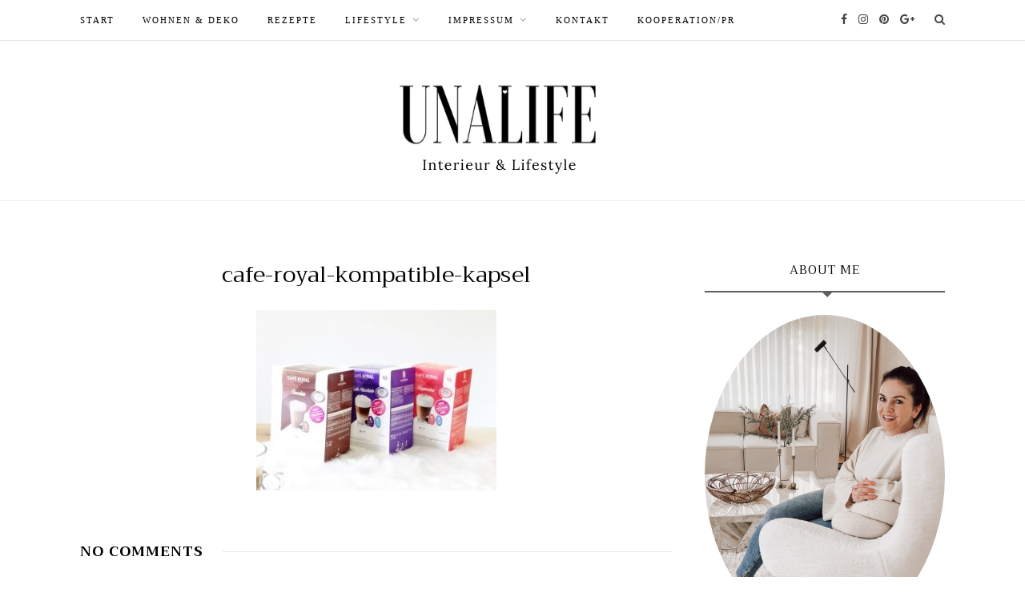

--- FILE ---
content_type: text/html; charset=UTF-8
request_url: https://unalife.de/cafe-royal-kompatible-kapsel/
body_size: 11664
content:
<!DOCTYPE html><html lang=de prefix="og: https://ogp.me/ns#"  prefix="og: http://ogp.me/ns#"><head><meta charset="UTF-8"><meta http-equiv="X-UA-Compatible" content="IE=edge"><meta name="viewport" content="width=device-width, initial-scale=1"><link rel=profile href=https://gmpg.org/xfn/11><link rel=pingback href=https://unalife.de/xmlrpc.php><title>cafe-royal-kompatible-kapsel | Unalife</title><meta property="og:site_name" content="Unalife | Interior, Food &amp; Living"><meta property="og:type" content="article"><meta property="og:title" content="cafe-royal-kompatible-kapsel | Unalife"><meta property="article:published_time" content="2016-09-12T10:22:17Z"><meta property="article:modified_time" content="2016-09-12T10:22:17Z"><meta name="twitter:card" content="summary"><meta name="twitter:domain" content="unalife.de"><meta name="twitter:title" content="cafe-royal-kompatible-kapsel | Unalife"> <script type=application/ld+json class=aioseo-schema>{"@context":"https:\/\/schema.org","@graph":[{"@type":"WebSite","@id":"https:\/\/unalife.de\/#website","url":"https:\/\/unalife.de\/","name":"Unalife","description":"Interior, Food & Living","publisher":{"@id":"https:\/\/unalife.de\/#organization"}},{"@type":"Organization","@id":"https:\/\/unalife.de\/#organization","name":"Unalife","url":"https:\/\/unalife.de\/"},{"@type":"BreadcrumbList","@id":"https:\/\/unalife.de\/cafe-royal-kompatible-kapsel\/#breadcrumblist","itemListElement":[{"@type":"ListItem","@id":"https:\/\/unalife.de\/#listItem","position":"1","item":{"@type":"WebPage","@id":"https:\/\/unalife.de\/","name":"Home","description":"Lifestyle Blog aus Hamburg. Food, Lifestyle & Home","url":"https:\/\/unalife.de\/"},"nextItem":"https:\/\/unalife.de\/cafe-royal-kompatible-kapsel\/#listItem"},{"@type":"ListItem","@id":"https:\/\/unalife.de\/cafe-royal-kompatible-kapsel\/#listItem","position":"2","item":{"@type":"WebPage","@id":"https:\/\/unalife.de\/cafe-royal-kompatible-kapsel\/","name":"cafe-royal-kompatible-kapsel","url":"https:\/\/unalife.de\/cafe-royal-kompatible-kapsel\/"},"previousItem":"https:\/\/unalife.de\/#listItem"}]},{"@type":"Person","@id":"https:\/\/unalife.de\/author\/anisa\/#author","url":"https:\/\/unalife.de\/author\/anisa\/","name":"Unalife","image":{"@type":"ImageObject","@id":"https:\/\/unalife.de\/cafe-royal-kompatible-kapsel\/#authorImage","url":"https:\/\/secure.gravatar.com\/avatar\/7932a8c5bd5e532565ac1b2714d9be39?s=96&d=monsterid&r=g","width":"96","height":"96","caption":"Unalife"}},{"@type":"ItemPage","@id":"https:\/\/unalife.de\/cafe-royal-kompatible-kapsel\/#itempage","url":"https:\/\/unalife.de\/cafe-royal-kompatible-kapsel\/","name":"cafe-royal-kompatible-kapsel | Unalife","inLanguage":"de","isPartOf":{"@id":"https:\/\/unalife.de\/#website"},"breadcrumb":{"@id":"https:\/\/unalife.de\/cafe-royal-kompatible-kapsel\/#breadcrumblist"},"author":"https:\/\/unalife.de\/cafe-royal-kompatible-kapsel\/#author","creator":"https:\/\/unalife.de\/cafe-royal-kompatible-kapsel\/#author","datePublished":"2016-09-12T10:22:17+02:00","dateModified":"2016-09-12T10:22:17+02:00"}]}</script> <link rel=canonical href=https://unalife.de/cafe-royal-kompatible-kapsel/ ><meta property="og:locale" content="de_DE"><meta property="og:type" content="article"><meta property="og:title" content="cafe-royal-kompatible-kapsel - Unalife"><meta property="og:url" content="https://unalife.de/cafe-royal-kompatible-kapsel/"><meta property="og:site_name" content="Unalife"><meta property="article:publisher" content="https://www.facebook.com/Unalife-395719873824271/"><meta property="og:image" content="https://unalife.de/wp-content/uploads/2016/09/Cafe-Royal-kompatible-Kapsel.jpg"><meta property="og:image:secure_url" content="https://unalife.de/wp-content/uploads/2016/09/Cafe-Royal-kompatible-Kapsel.jpg"><meta property="og:image:width" content="1600"><meta property="og:image:height" content="1200"><meta name="twitter:card" content="summary"><meta name="twitter:title" content="cafe-royal-kompatible-kapsel - Unalife"><meta name="twitter:site" content="@unalifeblog"><meta name="twitter:image" content="https://unalife.de/wp-content/uploads/2016/09/Cafe-Royal-kompatible-Kapsel.jpg"><meta name="twitter:creator" content="@unalifeblog"> <script type=application/ld+json>{"@context":"https:\/\/schema.org","@type":"Person","url":"https:\/\/unalife.de\/","sameAs":["https:\/\/www.facebook.com\/Unalife-395719873824271\/","https:\/\/www.instagram.com\/unalife.wohnen\/","https:\/\/de.pinterest.com\/unalife\/","https:\/\/twitter.com\/unalifeblog"],"@id":"#person","name":"Unalife - Lifestyleblog aus Hamburg"}</script> <link rel=dns-prefetch href=//www.googletagmanager.com><link rel=dns-prefetch href=//fonts.googleapis.com><link rel=preconnect href=https://fonts.gstatic.com crossorigin><link rel=alternate type=application/rss+xml title="Unalife &raquo; Feed" href=https://unalife.de/feed/ ><link rel=alternate type=application/rss+xml title="Unalife &raquo; Kommentar-Feed" href=https://unalife.de/comments/feed/ ><link rel=alternate type=application/rss+xml title="Unalife &raquo; cafe-royal-kompatible-kapsel Kommentar-Feed" href="https://unalife.de/feed/?attachment_id=20285">  <script src="//www.googletagmanager.com/gtag/js?id=G-11KP3XE3HT"  data-cfasync=false data-wpfc-render=false async></script> <script data-cfasync=false data-wpfc-render=false>var mi_version='8.19';var mi_track_user=true;var mi_no_track_reason='';var disableStrs=['ga-disable-G-11KP3XE3HT',];function __gtagTrackerIsOptedOut(){for(var index=0;index<disableStrs.length;index++){if(document.cookie.indexOf(disableStrs[index]+'=true')>-1){return true;}}return false;}if(__gtagTrackerIsOptedOut()){for(var index=0;index<disableStrs.length;index++){window[disableStrs[index]]=true;}}function __gtagTrackerOptout(){for(var index=0;index<disableStrs.length;index++){document.cookie=disableStrs[index]+'=true; expires=Thu, 31 Dec 2099 23:59:59 UTC; path=/';window[disableStrs[index]]=true;}}if('undefined'===typeof gaOptout){function gaOptout(){__gtagTrackerOptout();}}window.dataLayer=window.dataLayer||[];window.MonsterInsightsDualTracker={helpers:{},trackers:{},};if(mi_track_user){function __gtagDataLayer(){dataLayer.push(arguments);}function __gtagTracker(type,name,parameters){if(!parameters){parameters={};}if(parameters.send_to){__gtagDataLayer.apply(null,arguments);return;}if(type==='event'){parameters.send_to=monsterinsights_frontend.v4_id;var hookName=name;if(typeof parameters['event_category']!=='undefined'){hookName=parameters['event_category']+':'+name;}if(typeof MonsterInsightsDualTracker.trackers[hookName]!=='undefined'){MonsterInsightsDualTracker.trackers[hookName](parameters);}else{__gtagDataLayer('event',name,parameters);}}else{__gtagDataLayer.apply(null,arguments);}}__gtagTracker('js',new Date());__gtagTracker('set',{'developer_id.dZGIzZG':true,});__gtagTracker('config','G-11KP3XE3HT',{"forceSSL":"true","link_attribution":"true"});window.gtag=__gtagTracker;(function(){var noopfn=function(){return null;};var newtracker=function(){return new Tracker();};var Tracker=function(){return null;};var p=Tracker.prototype;p.get=noopfn;p.set=noopfn;p.send=function(){var args=Array.prototype.slice.call(arguments);args.unshift('send');__gaTracker.apply(null,args);};var __gaTracker=function(){var len=arguments.length;if(len===0){return;}var f=arguments[len-1];if(typeof f!=='object'||f===null||typeof f.hitCallback!=='function'){if('send'===arguments[0]){var hitConverted,hitObject=false,action;if('event'===arguments[1]){if('undefined'!==typeof arguments[3]){hitObject={'eventAction':arguments[3],'eventCategory':arguments[2],'eventLabel':arguments[4],'value':arguments[5]?arguments[5]:1,}}}if('pageview'===arguments[1]){if('undefined'!==typeof arguments[2]){hitObject={'eventAction':'page_view','page_path':arguments[2],}}}if(typeof arguments[2]==='object'){hitObject=arguments[2];}if(typeof arguments[5]==='object'){Object.assign(hitObject,arguments[5]);}if('undefined'!==typeof arguments[1].hitType){hitObject=arguments[1];if('pageview'===hitObject.hitType){hitObject.eventAction='page_view';}}if(hitObject){action='timing'===arguments[1].hitType?'timing_complete':hitObject.eventAction;hitConverted=mapArgs(hitObject);__gtagTracker('event',action,hitConverted);}}return;}function mapArgs(args){var arg,hit={};var gaMap={'eventCategory':'event_category','eventAction':'event_action','eventLabel':'event_label','eventValue':'event_value','nonInteraction':'non_interaction','timingCategory':'event_category','timingVar':'name','timingValue':'value','timingLabel':'event_label','page':'page_path','location':'page_location','title':'page_title',};for(arg in args){if(!(!args.hasOwnProperty(arg)||!gaMap.hasOwnProperty(arg))){hit[gaMap[arg]]=args[arg];}else{hit[arg]=args[arg];}}return hit;}try{f.hitCallback();}catch(ex){}};__gaTracker.create=newtracker;__gaTracker.getByName=newtracker;__gaTracker.getAll=function(){return[];};__gaTracker.remove=noopfn;__gaTracker.loaded=true;window['__gaTracker']=__gaTracker;})();}else{console.log("");(function(){function __gtagTracker(){return null;}window['__gtagTracker']=__gtagTracker;window['gtag']=__gtagTracker;})();}</script>  <script>window._wpemojiSettings={"baseUrl":"https:\/\/s.w.org\/images\/core\/emoji\/14.0.0\/72x72\/","ext":".png","svgUrl":"https:\/\/s.w.org\/images\/core\/emoji\/14.0.0\/svg\/","svgExt":".svg","source":{"concatemoji":"https:\/\/unalife.de\/wp-includes\/js\/wp-emoji-release.min.js?ver=6.3.5"}};!function(i,n){var o,s,e;function c(e){try{var t={supportTests:e,timestamp:(new Date).valueOf()};sessionStorage.setItem(o,JSON.stringify(t))}catch(e){}}function p(e,t,n){e.clearRect(0,0,e.canvas.width,e.canvas.height),e.fillText(t,0,0);var t=new Uint32Array(e.getImageData(0,0,e.canvas.width,e.canvas.height).data),r=(e.clearRect(0,0,e.canvas.width,e.canvas.height),e.fillText(n,0,0),new Uint32Array(e.getImageData(0,0,e.canvas.width,e.canvas.height).data));return t.every(function(e,t){return e===r[t]})}function u(e,t,n){switch(t){case"flag":return n(e,"\ud83c\udff3\ufe0f\u200d\u26a7\ufe0f","\ud83c\udff3\ufe0f\u200b\u26a7\ufe0f")?!1:!n(e,"\ud83c\uddfa\ud83c\uddf3","\ud83c\uddfa\u200b\ud83c\uddf3")&&!n(e,"\ud83c\udff4\udb40\udc67\udb40\udc62\udb40\udc65\udb40\udc6e\udb40\udc67\udb40\udc7f","\ud83c\udff4\u200b\udb40\udc67\u200b\udb40\udc62\u200b\udb40\udc65\u200b\udb40\udc6e\u200b\udb40\udc67\u200b\udb40\udc7f");case"emoji":return!n(e,"\ud83e\udef1\ud83c\udffb\u200d\ud83e\udef2\ud83c\udfff","\ud83e\udef1\ud83c\udffb\u200b\ud83e\udef2\ud83c\udfff")}return!1}function f(e,t,n){var r="undefined"!=typeof WorkerGlobalScope&&self instanceof WorkerGlobalScope?new OffscreenCanvas(300,150):i.createElement("canvas"),a=r.getContext("2d",{willReadFrequently:!0}),o=(a.textBaseline="top",a.font="600 32px Arial",{});return e.forEach(function(e){o[e]=t(a,e,n)}),o}function t(e){var t=i.createElement("script");t.src=e,t.defer=!0,i.head.appendChild(t)}"undefined"!=typeof Promise&&(o="wpEmojiSettingsSupports",s=["flag","emoji"],n.supports={everything:!0,everythingExceptFlag:!0},e=new Promise(function(e){i.addEventListener("DOMContentLoaded",e,{once:!0})}),new Promise(function(t){var n=function(){try{var e=JSON.parse(sessionStorage.getItem(o));if("object"==typeof e&&"number"==typeof e.timestamp&&(new Date).valueOf()<e.timestamp+604800&&"object"==typeof e.supportTests)return e.supportTests}catch(e){}return null}();if(!n){if("undefined"!=typeof Worker&&"undefined"!=typeof OffscreenCanvas&&"undefined"!=typeof URL&&URL.createObjectURL&&"undefined"!=typeof Blob)try{var e="postMessage("+f.toString()+"("+[JSON.stringify(s),u.toString(),p.toString()].join(",")+"));",r=new Blob([e],{type:"text/javascript"}),a=new Worker(URL.createObjectURL(r),{name:"wpTestEmojiSupports"});return void(a.onmessage=function(e){c(n=e.data),a.terminate(),t(n)})}catch(e){}c(n=f(s,u,p))}t(n)}).then(function(e){for(var t in e)n.supports[t]=e[t],n.supports.everything=n.supports.everything&&n.supports[t],"flag"!==t&&(n.supports.everythingExceptFlag=n.supports.everythingExceptFlag&&n.supports[t]);n.supports.everythingExceptFlag=n.supports.everythingExceptFlag&&!n.supports.flag,n.DOMReady=!1,n.readyCallback=function(){n.DOMReady=!0}}).then(function(){return e}).then(function(){var e;n.supports.everything||(n.readyCallback(),(e=n.source||{}).concatemoji?t(e.concatemoji):e.wpemoji&&e.twemoji&&(t(e.twemoji),t(e.wpemoji)))}))}((window,document),window._wpemojiSettings);</script> <style>img.wp-smiley,img.emoji{display:inline !important;border:none !important;box-shadow:none !important;height:1em !important;width:1em !important;margin:0 0.07em !important;vertical-align:-0.1em !important;background:none !important;padding:0 !important}</style><link rel=stylesheet id=wp-block-library-css href='https://unalife.de/wp-includes/css/dist/block-library/style.min.css?ver=6.3.5' type=text/css media=all><style id=classic-theme-styles-inline-css>.wp-block-button__link{color:#fff;background-color:#32373c;border-radius:9999px;box-shadow:none;text-decoration:none;padding:calc(.667em + 2px) calc(1.333em + 2px);font-size:1.125em}.wp-block-file__button{background:#32373c;color:#fff;text-decoration:none}</style><style id=global-styles-inline-css>/*<![CDATA[*/body{--wp--preset--color--black:#000;--wp--preset--color--cyan-bluish-gray:#abb8c3;--wp--preset--color--white:#fff;--wp--preset--color--pale-pink:#f78da7;--wp--preset--color--vivid-red:#cf2e2e;--wp--preset--color--luminous-vivid-orange:#ff6900;--wp--preset--color--luminous-vivid-amber:#fcb900;--wp--preset--color--light-green-cyan:#7bdcb5;--wp--preset--color--vivid-green-cyan:#00d084;--wp--preset--color--pale-cyan-blue:#8ed1fc;--wp--preset--color--vivid-cyan-blue:#0693e3;--wp--preset--color--vivid-purple:#9b51e0;--wp--preset--gradient--vivid-cyan-blue-to-vivid-purple:linear-gradient(135deg,rgba(6,147,227,1) 0%,rgb(155,81,224) 100%);--wp--preset--gradient--light-green-cyan-to-vivid-green-cyan:linear-gradient(135deg,rgb(122,220,180) 0%,rgb(0,208,130) 100%);--wp--preset--gradient--luminous-vivid-amber-to-luminous-vivid-orange:linear-gradient(135deg,rgba(252,185,0,1) 0%,rgba(255,105,0,1) 100%);--wp--preset--gradient--luminous-vivid-orange-to-vivid-red:linear-gradient(135deg,rgba(255,105,0,1) 0%,rgb(207,46,46) 100%);--wp--preset--gradient--very-light-gray-to-cyan-bluish-gray:linear-gradient(135deg,rgb(238,238,238) 0%,rgb(169,184,195) 100%);--wp--preset--gradient--cool-to-warm-spectrum:linear-gradient(135deg,rgb(74,234,220) 0%,rgb(151,120,209) 20%,rgb(207,42,186) 40%,rgb(238,44,130) 60%,rgb(251,105,98) 80%,rgb(254,248,76) 100%);--wp--preset--gradient--blush-light-purple:linear-gradient(135deg,rgb(255,206,236) 0%,rgb(152,150,240) 100%);--wp--preset--gradient--blush-bordeaux:linear-gradient(135deg,rgb(254,205,165) 0%,rgb(254,45,45) 50%,rgb(107,0,62) 100%);--wp--preset--gradient--luminous-dusk:linear-gradient(135deg,rgb(255,203,112) 0%,rgb(199,81,192) 50%,rgb(65,88,208) 100%);--wp--preset--gradient--pale-ocean:linear-gradient(135deg,rgb(255,245,203) 0%,rgb(182,227,212) 50%,rgb(51,167,181) 100%);--wp--preset--gradient--electric-grass:linear-gradient(135deg,rgb(202,248,128) 0%,rgb(113,206,126) 100%);--wp--preset--gradient--midnight:linear-gradient(135deg,rgb(2,3,129) 0%,rgb(40,116,252) 100%);--wp--preset--font-size--small:13px;--wp--preset--font-size--medium:20px;--wp--preset--font-size--large:36px;--wp--preset--font-size--x-large:42px;--wp--preset--spacing--20:0.44rem;--wp--preset--spacing--30:0.67rem;--wp--preset--spacing--40:1rem;--wp--preset--spacing--50:1.5rem;--wp--preset--spacing--60:2.25rem;--wp--preset--spacing--70:3.38rem;--wp--preset--spacing--80:5.06rem;--wp--preset--shadow--natural:6px 6px 9px rgba(0, 0, 0, 0.2);--wp--preset--shadow--deep:12px 12px 50px rgba(0, 0, 0, 0.4);--wp--preset--shadow--sharp:6px 6px 0px rgba(0, 0, 0, 0.2);--wp--preset--shadow--outlined:6px 6px 0px -3px rgba(255, 255, 255, 1), 6px 6px rgba(0, 0, 0, 1);--wp--preset--shadow--crisp:6px 6px 0px rgba(0, 0, 0, 1)}:where(.is-layout-flex){gap:0.5em}:where(.is-layout-grid){gap:0.5em}body .is-layout-flow>.alignleft{float:left;margin-inline-start:0;margin-inline-end:2em}body .is-layout-flow>.alignright{float:right;margin-inline-start:2em;margin-inline-end:0}body .is-layout-flow>.aligncenter{margin-left:auto !important;margin-right:auto !important}body .is-layout-constrained>.alignleft{float:left;margin-inline-start:0;margin-inline-end:2em}body .is-layout-constrained>.alignright{float:right;margin-inline-start:2em;margin-inline-end:0}body .is-layout-constrained>.aligncenter{margin-left:auto !important;margin-right:auto !important}body .is-layout-constrained>:where(:not(.alignleft):not(.alignright):not(.alignfull)){max-width:var(--wp--style--global--content-size);margin-left:auto !important;margin-right:auto !important}body .is-layout-constrained>.alignwide{max-width:var(--wp--style--global--wide-size)}body .is-layout-flex{display:flex}body .is-layout-flex{flex-wrap:wrap;align-items:center}body .is-layout-flex>*{margin:0}body .is-layout-grid{display:grid}body .is-layout-grid>*{margin:0}:where(.wp-block-columns.is-layout-flex){gap:2em}:where(.wp-block-columns.is-layout-grid){gap:2em}:where(.wp-block-post-template.is-layout-flex){gap:1.25em}:where(.wp-block-post-template.is-layout-grid){gap:1.25em}.has-black-color{color:var(--wp--preset--color--black) !important}.has-cyan-bluish-gray-color{color:var(--wp--preset--color--cyan-bluish-gray) !important}.has-white-color{color:var(--wp--preset--color--white) !important}.has-pale-pink-color{color:var(--wp--preset--color--pale-pink) !important}.has-vivid-red-color{color:var(--wp--preset--color--vivid-red) !important}.has-luminous-vivid-orange-color{color:var(--wp--preset--color--luminous-vivid-orange) !important}.has-luminous-vivid-amber-color{color:var(--wp--preset--color--luminous-vivid-amber) !important}.has-light-green-cyan-color{color:var(--wp--preset--color--light-green-cyan) !important}.has-vivid-green-cyan-color{color:var(--wp--preset--color--vivid-green-cyan) !important}.has-pale-cyan-blue-color{color:var(--wp--preset--color--pale-cyan-blue) !important}.has-vivid-cyan-blue-color{color:var(--wp--preset--color--vivid-cyan-blue) !important}.has-vivid-purple-color{color:var(--wp--preset--color--vivid-purple) !important}.has-black-background-color{background-color:var(--wp--preset--color--black) !important}.has-cyan-bluish-gray-background-color{background-color:var(--wp--preset--color--cyan-bluish-gray) !important}.has-white-background-color{background-color:var(--wp--preset--color--white) !important}.has-pale-pink-background-color{background-color:var(--wp--preset--color--pale-pink) !important}.has-vivid-red-background-color{background-color:var(--wp--preset--color--vivid-red) !important}.has-luminous-vivid-orange-background-color{background-color:var(--wp--preset--color--luminous-vivid-orange) !important}.has-luminous-vivid-amber-background-color{background-color:var(--wp--preset--color--luminous-vivid-amber) !important}.has-light-green-cyan-background-color{background-color:var(--wp--preset--color--light-green-cyan) !important}.has-vivid-green-cyan-background-color{background-color:var(--wp--preset--color--vivid-green-cyan) !important}.has-pale-cyan-blue-background-color{background-color:var(--wp--preset--color--pale-cyan-blue) !important}.has-vivid-cyan-blue-background-color{background-color:var(--wp--preset--color--vivid-cyan-blue) !important}.has-vivid-purple-background-color{background-color:var(--wp--preset--color--vivid-purple) !important}.has-black-border-color{border-color:var(--wp--preset--color--black) !important}.has-cyan-bluish-gray-border-color{border-color:var(--wp--preset--color--cyan-bluish-gray) !important}.has-white-border-color{border-color:var(--wp--preset--color--white) !important}.has-pale-pink-border-color{border-color:var(--wp--preset--color--pale-pink) !important}.has-vivid-red-border-color{border-color:var(--wp--preset--color--vivid-red) !important}.has-luminous-vivid-orange-border-color{border-color:var(--wp--preset--color--luminous-vivid-orange) !important}.has-luminous-vivid-amber-border-color{border-color:var(--wp--preset--color--luminous-vivid-amber) !important}.has-light-green-cyan-border-color{border-color:var(--wp--preset--color--light-green-cyan) !important}.has-vivid-green-cyan-border-color{border-color:var(--wp--preset--color--vivid-green-cyan) !important}.has-pale-cyan-blue-border-color{border-color:var(--wp--preset--color--pale-cyan-blue) !important}.has-vivid-cyan-blue-border-color{border-color:var(--wp--preset--color--vivid-cyan-blue) !important}.has-vivid-purple-border-color{border-color:var(--wp--preset--color--vivid-purple) !important}.has-vivid-cyan-blue-to-vivid-purple-gradient-background{background:var(--wp--preset--gradient--vivid-cyan-blue-to-vivid-purple) !important}.has-light-green-cyan-to-vivid-green-cyan-gradient-background{background:var(--wp--preset--gradient--light-green-cyan-to-vivid-green-cyan) !important}.has-luminous-vivid-amber-to-luminous-vivid-orange-gradient-background{background:var(--wp--preset--gradient--luminous-vivid-amber-to-luminous-vivid-orange) !important}.has-luminous-vivid-orange-to-vivid-red-gradient-background{background:var(--wp--preset--gradient--luminous-vivid-orange-to-vivid-red) !important}.has-very-light-gray-to-cyan-bluish-gray-gradient-background{background:var(--wp--preset--gradient--very-light-gray-to-cyan-bluish-gray) !important}.has-cool-to-warm-spectrum-gradient-background{background:var(--wp--preset--gradient--cool-to-warm-spectrum) !important}.has-blush-light-purple-gradient-background{background:var(--wp--preset--gradient--blush-light-purple) !important}.has-blush-bordeaux-gradient-background{background:var(--wp--preset--gradient--blush-bordeaux) !important}.has-luminous-dusk-gradient-background{background:var(--wp--preset--gradient--luminous-dusk) !important}.has-pale-ocean-gradient-background{background:var(--wp--preset--gradient--pale-ocean) !important}.has-electric-grass-gradient-background{background:var(--wp--preset--gradient--electric-grass) !important}.has-midnight-gradient-background{background:var(--wp--preset--gradient--midnight) !important}.has-small-font-size{font-size:var(--wp--preset--font-size--small) !important}.has-medium-font-size{font-size:var(--wp--preset--font-size--medium) !important}.has-large-font-size{font-size:var(--wp--preset--font-size--large) !important}.has-x-large-font-size{font-size:var(--wp--preset--font-size--x-large) !important}.wp-block-navigation a:where(:not(.wp-element-button)){color:inherit}:where(.wp-block-post-template.is-layout-flex){gap:1.25em}:where(.wp-block-post-template.is-layout-grid){gap:1.25em}:where(.wp-block-columns.is-layout-flex){gap:2em}:where(.wp-block-columns.is-layout-grid){gap:2em}.wp-block-pullquote{font-size:1.5em;line-height:1.6}/*]]>*/</style><link rel=stylesheet id=apsp-font-opensans-css href='//fonts.googleapis.com/css?family=Open+Sans&#038;ver=6.3.5' type=text/css media=all><link rel=stylesheet id=apsp-frontend-css-css href='https://unalife.de/wp-content/plugins/accesspress-pinterest/css/frontend.css?ver=3.3.3' type=text/css media=all><link rel=stylesheet id=contact-form-7-css href='https://unalife.de/wp-content/plugins/contact-form-7/includes/css/styles.css?ver=5.1.6' type=text/css media=all><link rel=stylesheet id=uaf_client_css-css href='https://unalife.de/wp-content/uploads/useanyfont/uaf.css?ver=1625083603' type=text/css media=all><link rel=stylesheet id=fontawesome-css-css href='https://unalife.de/wp-content/themes/orchid_wp/css/font-awesome.min.css?ver=6.3.5' type=text/css media=all><link rel=stylesheet id=bxslider-css-css href='https://unalife.de/wp-content/themes/orchid_wp/css/jquery.bxslider.css?ver=6.3.5' type=text/css media=all><link rel=stylesheet id=orchid-style-css href='https://unalife.de/wp-content/themes/orchid_wp/style.css?ver=6.3.5' type=text/css media=all><style id=orchid-style-inline-css>#logo{padding-top:35px;padding-bottom:20px}#top-bar,.slicknav_menu{background:#FFF}#nav-wrapper .menu li a{color:#000}#nav-wrapper .menu li a:hover{color:#DD9425}#nav-wrapper .menu .sub-menu, #nav-wrapper .menu .children{background:#000}#nav-wrapper ul.menu ul a, #nav-wrapper .menu ul ul a{border-top:1px solid #333;color:#FFF}#nav-wrapper ul.menu ul a:hover, #nav-wrapper .menu ul ul a:hover{color:#FFF;background:#333}.slicknav_nav{background:#000}.slicknav_nav a{color:#FFF}.slicknav_menu .slicknav_icon-bar{background-color:#000}#top-social a{color:#444}#top-social a:hover{color:#F0A48D}#top-search i{color:#444}.widget-title{border-color:#606060;color:#000}.widget-title:after{border-top-color:#606060}.social-widget a{color:#606060}.social-widget a:hover{color:#F0A48D}#footer{background:#000}#footer-social a{color:#FFF}#footer-social a:hover{color:#F0A48D}.copyright{color:#FFF}.copyright a{color:#F0A48D}.post-header h2 a, .post-header h1{color:#000}.post-entry p{color:#000}.post-entry h1, .post-entry h2, .post-entry h3, .post-entry h4, .post-entry h5, .post-entry h6{color:#000}.more-link{color:#DD9425}a.more-link:hover{color:#DD9425}.post-share-box.share-buttons a{color:#FFF}.post-share-box.share-buttons a{background-color:#000}.mc4wp-form{background:#F2F2F2}.mc4wp-form label{color:#444}.mc4wp-form button, .mc4wp-form input[type=button], .mc4wp-form input[type=submit]{background:#F0A48D;color:#FFF}.mc4wp-form button:hover, .mc4wp-form input[type=button]:hover, .mc4wp-form input[type=submit]:hover{background:#000;color:#FFF}.post-header .cat a{color:#999}.post-header .cat a, .feat-overlay .cat a{background-color:transparent}a{color:#002F3F}.sticky .post-header h2, .sticky .post-header h1{color:#002F3F}</style><link rel=stylesheet id=orchid-responsive-css href='https://unalife.de/wp-content/themes/orchid_wp/css/responsive.css?ver=6.3.5' type=text/css media=all><link rel=stylesheet id=sccss_style-css href='https://unalife.de/?sccss=1&#038;ver=6.3.5' type=text/css media=all><link rel=preload as=style href="https://fonts.googleapis.com/css?family=Trirong:100,200,300,400,500,600,700,800,900,100italic,200italic,300italic,400italic,500italic,600italic,700italic,800italic,900italic%7CFjord%20One:400&#038;subset=latin&#038;display=swap&#038;ver=1675022349"><link rel=stylesheet href="https://fonts.googleapis.com/css?family=Trirong:100,200,300,400,500,600,700,800,900,100italic,200italic,300italic,400italic,500italic,600italic,700italic,800italic,900italic%7CFjord%20One:400&#038;subset=latin&#038;display=swap&#038;ver=1675022349" media=print onload="this.media='all'"><noscript><link rel=stylesheet href="https://fonts.googleapis.com/css?family=Trirong:100,200,300,400,500,600,700,800,900,100italic,200italic,300italic,400italic,500italic,600italic,700italic,800italic,900italic%7CFjord%20One:400&#038;subset=latin&#038;display=swap&#038;ver=1675022349"></noscript><script src='https://unalife.de/wp-content/plugins/google-analytics-for-wordpress/assets/js/frontend-gtag.min.js?ver=8.19' id=monsterinsights-frontend-script-js></script> <script data-cfasync=false data-wpfc-render=false id=monsterinsights-frontend-script-js-extra>var monsterinsights_frontend={"js_events_tracking":"true","download_extensions":"doc,pdf,ppt,zip,xls,docx,pptx,xlsx","inbound_paths":"[{\"path\":\"\\\/go\\\/\",\"label\":\"affiliate\"},{\"path\":\"\\\/recommend\\\/\",\"label\":\"affiliate\"}]","home_url":"https:\/\/unalife.de","hash_tracking":"false","v4_id":"G-11KP3XE3HT"};</script> <script src='https://unalife.de/wp-includes/js/jquery/jquery.min.js?ver=3.7.0' id=jquery-core-js></script> <script src='https://unalife.de/wp-includes/js/jquery/jquery-migrate.min.js?ver=3.4.1' id=jquery-migrate-js></script>  <script src='https://www.googletagmanager.com/gtag/js?id=GT-57352H7' id=google_gtagjs-js async></script> <script id=google_gtagjs-js-after>window.dataLayer=window.dataLayer||[];function gtag(){dataLayer.push(arguments);}gtag('set','linker',{"domains":["unalife.de"]});gtag("js",new Date());gtag("set","developer_id.dZTNiMT",true);gtag("config","GT-57352H7");</script> <link rel=https://api.w.org/ href=https://unalife.de/wp-json/ ><link rel=alternate type=application/json href=https://unalife.de/wp-json/wp/v2/media/20285><link rel=EditURI type=application/rsd+xml title=RSD href=https://unalife.de/xmlrpc.php?rsd><meta name="generator" content="WordPress 6.3.5"><link rel=shortlink href='https://unalife.de/?p=20285'><link rel=alternate type=application/json+oembed href="https://unalife.de/wp-json/oembed/1.0/embed?url=https%3A%2F%2Funalife.de%2Fcafe-royal-kompatible-kapsel%2F"><link rel=alternate type=text/xml+oembed href="https://unalife.de/wp-json/oembed/1.0/embed?url=https%3A%2F%2Funalife.de%2Fcafe-royal-kompatible-kapsel%2F&#038;format=xml"><meta name="framework" content="Redux 4.1.29"><meta name="generator" content="Site Kit by Google 1.109.0"><script>window._wp_rp_static_base_url='https://wprp.sovrn.com/static/';window._wp_rp_wp_ajax_url="https://unalife.de/wp-admin/admin-ajax.php";window._wp_rp_plugin_version='3.6.4';window._wp_rp_post_id='20285';window._wp_rp_num_rel_posts='5';window._wp_rp_thumbnails=true;window._wp_rp_post_title='cafe-royal-kompatible-kapsel';window._wp_rp_post_tags=[];window._wp_rp_promoted_content=true;</script> <link rel=stylesheet href="https://unalife.de/wp-content/plugins/wordpress-23-related-posts-plugin/static/themes/vertical-m.css?version=3.6.4"><style id=orchid_option-dynamic-css title=dynamic-css class=redux-options-output>#nav-wrapper .menu li a, .slicknav_nav ul, .slicknav_nav li a{font-family:Georgia,serif;font-weight:400;font-style:normal;font-display:swap}.post-meta,.post-meta>span,.date,.post-date{font-family:Georgia,serif;font-weight:400;font-style:normal;font-display:swap}h1, h2, h3, h4, h5, h5, h6, .read-more-btn, .post-share .post-share-comments, .about-title, #footer-social a, .more-link, .post-comments span.reply a, .widget .tagcloud a, .pagination a, .post-tags a, .slicknav_nav a, .post-pagination a{font-family:Trirong;font-weight:400;font-style:normal;font-display:swap}body,input,textarea{font-family:"Fjord One";font-weight:400;font-style:normal;font-display:swap}</style><style id=wpforms-css-vars-root>/*<![CDATA[*/:root{--wpforms-field-border-radius:3px;--wpforms-field-background-color:#fff;--wpforms-field-border-color:rgba( 0, 0, 0, 0.25 );--wpforms-field-text-color:rgba( 0, 0, 0, 0.7 );--wpforms-label-color:rgba( 0, 0, 0, 0.85 );--wpforms-label-sublabel-color:rgba( 0, 0, 0, 0.55 );--wpforms-label-error-color:#d63637;--wpforms-button-border-radius:3px;--wpforms-button-background-color:#066aab;--wpforms-button-text-color:#fff;--wpforms-field-size-input-height:43px;--wpforms-field-size-input-spacing:15px;--wpforms-field-size-font-size:16px;--wpforms-field-size-line-height:19px;--wpforms-field-size-padding-h:14px;--wpforms-field-size-checkbox-size:16px;--wpforms-field-size-sublabel-spacing:5px;--wpforms-field-size-icon-size:1;--wpforms-label-size-font-size:16px;--wpforms-label-size-line-height:19px;--wpforms-label-size-sublabel-font-size:14px;--wpforms-label-size-sublabel-line-height:17px;--wpforms-button-size-font-size:17px;--wpforms-button-size-height:41px;--wpforms-button-size-padding-h:15px;--wpforms-button-size-margin-top:10px}/*]]>*/</style></head><body data-rsssl=1 class="attachment attachment-template-default single single-attachment postid-20285 attachmentid-20285 attachment-jpeg edgt-core-1.0"><div id=top-bar><div class=container><div id=nav-wrapper><ul id=menu-menue-1 class=menu><li id=menu-item-15508 class="menu-item menu-item-type-custom menu-item-object-custom menu-item-home menu-item-15508"><a href=https://unalife.de/ >START</a></li> <li id=menu-item-15994 class="menu-item menu-item-type-taxonomy menu-item-object-category menu-item-15994"><a href=https://unalife.de/category/home-living/ >WOHNEN &#038; DEKO</a></li> <li id=menu-item-14877 class="menu-item menu-item-type-taxonomy menu-item-object-category menu-item-14877"><a href=https://unalife.de/category/rezepte/ >REZEPTE</a></li> <li id=menu-item-23817 class="menu-item menu-item-type-taxonomy menu-item-object-category menu-item-has-children menu-item-23817"><a href=https://unalife.de/category/lifestyle/ >LIFESTYLE</a><ul class=sub-menu> <li id=menu-item-28924 class="menu-item menu-item-type-taxonomy menu-item-object-category menu-item-28924"><a href=https://unalife.de/category/diy/ >DIY</a></li> <li id=menu-item-23358 class="menu-item menu-item-type-taxonomy menu-item-object-category menu-item-23358"><a href=https://unalife.de/category/travel/ >Travel</a></li> <li id=menu-item-12777 class="menu-item menu-item-type-taxonomy menu-item-object-category menu-item-12777"><a href=https://unalife.de/category/family/ >FAMILY</a></li> <li id=menu-item-12327 class="menu-item menu-item-type-taxonomy menu-item-object-category menu-item-12327"><a href=https://unalife.de/category/beauty/ >BEAUTY</a></li> <li id=menu-item-23364 class="menu-item menu-item-type-taxonomy menu-item-object-category menu-item-23364"><a href=https://unalife.de/category/buecher/ >Bücher</a></li> <li id=menu-item-24186 class="menu-item menu-item-type-taxonomy menu-item-object-category menu-item-24186"><a href=https://unalife.de/category/fitness/ >Fitness</a></li> <li id=menu-item-28606 class="menu-item menu-item-type-taxonomy menu-item-object-category menu-item-28606"><a href=https://unalife.de/category/blogger-tipps/ >BLOGGER TIPPS</a></li> <li id=menu-item-24409 class="menu-item menu-item-type-taxonomy menu-item-object-category menu-item-24409"><a href=https://unalife.de/category/aus-dem-leben/ >GLÜCKLICH SEIN</a></li></ul> </li> <li id=menu-item-23490 class="menu-item menu-item-type-post_type menu-item-object-page menu-item-has-children menu-item-23490"><a href=https://unalife.de/impressum/ >Impressum</a><ul class=sub-menu> <li id=menu-item-23489 class="menu-item menu-item-type-post_type menu-item-object-page menu-item-23489"><a href=https://unalife.de/disclaimer/ >Disclaimer / Datenschutzerklärung</a></li></ul> </li> <li id=menu-item-23491 class="menu-item menu-item-type-post_type menu-item-object-page menu-item-23491"><a href=https://unalife.de/kontakt/ >Kontakt</a></li> <li id=menu-item-19363 class="menu-item menu-item-type-post_type menu-item-object-page menu-item-19363"><a href=https://unalife.de/kooperation-lifestyleblog-hamburg/ >Kooperation/PR</a></li></ul></div><div class=menu-mobile></div><div id=top-search> <a href=# class=search><i class="fa fa-search"></i></a><div class=show-search><form role=search method=get id=searchform action=https://unalife.de/ > <input type=text placeholder="Search and hit enter..." name=s id=s></form></div></div><div id=top-social > <a href=http://facebook.com/Unalife-395719873824271/ target=_blank><i class="fa fa-facebook"></i></a>		<a href=http://instagram.com/unalife.wohnen target=_blank><i class="fa fa-instagram"></i></a>		<a href=http://pinterest.com/unalife target=_blank><i class="fa fa-pinterest"></i></a>		<a href=http://plus.google.com/109662164043533546965 target=_blank><i class="fa fa-google-plus"></i></a></div></div></div><header id=header class=noslider><div class=container><div id=logo><h2><a href=https://unalife.de/ ><img src=https://unalife.de/wp-content/uploads/2019/11/Unalife-Interieur-und-Lifestyleblog.png alt=Unalife></a></h2></div></div></header><div class=container><div id=content><div id=main ><article id=post-20285 class="large-post post-20285 attachment type-attachment status-inherit hentry"><div class=post-header> <span class=cat></span><h1>cafe-royal-kompatible-kapsel</h1></div><div class=post-entry><p class=attachment><a href=https://unalife.de/wp-content/uploads/2016/09/Cafe-Royal-kompatible-Kapsel.jpg><img fetchpriority=high width=300 height=225 src=https://unalife.de/wp-content/uploads/2016/09/Cafe-Royal-kompatible-Kapsel-300x225.jpg class="attachment-medium size-medium" alt decoding=async srcset="https://unalife.de/wp-content/uploads/2016/09/Cafe-Royal-kompatible-Kapsel-300x225.jpg 300w, https://unalife.de/wp-content/uploads/2016/09/Cafe-Royal-kompatible-Kapsel-768x576.jpg 768w, https://unalife.de/wp-content/uploads/2016/09/Cafe-Royal-kompatible-Kapsel-1024x768.jpg 1024w, https://unalife.de/wp-content/uploads/2016/09/Cafe-Royal-kompatible-Kapsel-1300x975.jpg 1300w, https://unalife.de/wp-content/uploads/2016/09/Cafe-Royal-kompatible-Kapsel.jpg 1600w" sizes="(max-width: 300px) 100vw, 300px"></a></p></div><div class=post-comments id=comments><div class=post-box><h4 class="post-box-title"><span>No Comments</span></h4></div><div class=comments></div><div id=comments_pagination></div><div id=respond class=comment-respond><h3 id="reply-title" class="comment-reply-title">Leave a Reply <small><a rel=nofollow id=cancel-comment-reply-link href=/cafe-royal-kompatible-kapsel/#respond style=display:none;>Cancel Reply</a></small></h3><form action=https://unalife.de/wp-comments-post.php method=post id=commentform class=comment-form><p class=comment-form-comment><textarea id=comment name=comment cols=45 rows=8 aria-required=true placeholder=Comment></textarea></p><p class=comment-form-author><label for=author>Name <span class=required>*</span></label> <input id=author name=author type=text value size=30 maxlength=245 autocomplete=name required=required></p><p class=comment-form-email><label for=email>E-Mail <span class=required>*</span></label> <input id=email name=email type=text value size=30 maxlength=100 autocomplete=email required=required></p><p class=comment-form-url><label for=url>Website</label> <input id=url name=url type=text value size=30 maxlength=200 autocomplete=url></p><p class=comment-form-cookies-consent><input id=wp-comment-cookies-consent name=wp-comment-cookies-consent type=checkbox value=yes> <label for=wp-comment-cookies-consent>Meinen Namen, meine E-Mail-Adresse und meine Website in diesem Browser für die nächste Kommentierung speichern.</label></p><p class=form-submit><input name=submit type=submit id=submit class=submit value="Post Comment"> <input type=hidden name=comment_post_ID value=20285 id=comment_post_ID> <input type=hidden name=comment_parent id=comment_parent value=0></p><p style="display: none;"><input type=hidden id=akismet_comment_nonce name=akismet_comment_nonce value=36dc24514b></p><input type=hidden id=ak_js name=ak_js value=17><textarea name=ak_hp_textarea cols=45 rows=8 maxlength=100 style="display: none !important;"></textarea></form></div><p class=akismet_comment_form_privacy_notice>Diese Website verwendet Akismet, um Spam zu reduzieren. <a href=https://akismet.com/privacy/ target=_blank rel="nofollow noopener">Erfahre mehr darüber, wie deine Kommentardaten verarbeitet werden</a>.</p></div></article></div><aside id=sidebar><div id=orchid_about_widget-3 class="widget orchid_about_widget"><h4 class="widget-title">About Me</h4><div class=about-widget><div class=about-img> <img src=https://unalife.de/wp-content/uploads/2023/10/unalife.wohnen.jpg alt="About Me"></div><p>Hallo! Schön, dass Du da bist!</p></div></div><div id=orchid_social_widget-2 class="widget orchid_social_widget"><h4 class="widget-title">Social Media</h4><div class=social-widget> <a href=http://facebook.com/Unalife-395719873824271/ target=_blank><i class="fa fa-facebook"></i></a>		<a href=http://instagram.com/unalife.wohnen target=_blank><i class="fa fa-instagram"></i></a>		<a href=http://pinterest.com/unalife target=_blank><i class="fa fa-pinterest"></i></a></div></div><div id=orchid_latest_news_widget-2 class="widget orchid_latest_news_widget"><h4 class="widget-title">Neue Beiträge:</h4><ul class=side-newsfeed> <li><div class=side-item><div class=side-image> <a href=https://unalife.de/2023/11/30/diy-kerzen-im-glas/ rel=bookmark><img width=100 height=76 src=https://unalife.de/wp-content/uploads/2023/11/Kerzen-im-Glas-DIY-100x76.jpg class="side-item-thumb wp-post-image" alt decoding=async loading=lazy srcset="https://unalife.de/wp-content/uploads/2023/11/Kerzen-im-Glas-DIY-100x76.jpg 100w, https://unalife.de/wp-content/uploads/2023/11/Kerzen-im-Glas-DIY-520x400.jpg 520w" sizes="(max-width: 100px) 100vw, 100px"></a></div><div class=side-item-text><h4><a href=https://unalife.de/2023/11/30/diy-kerzen-im-glas/ rel=bookmark>DIY Kerzen im Glas</a></h4> <span class=side-item-meta>30/11/2023</span></div></div> </li> <li><div class=side-item><div class=side-image> <a href=https://unalife.de/2023/11/02/meine-erfahrung-mit-dem-dyson-v15s-detect-submarine-rezension/ rel=bookmark><img width=100 height=76 src=https://unalife.de/wp-content/uploads/2023/10/Erfahrungen-Dyson-V15s-Detect-Submarine-100x76.jpg class="side-item-thumb wp-post-image" alt decoding=async loading=lazy srcset="https://unalife.de/wp-content/uploads/2023/10/Erfahrungen-Dyson-V15s-Detect-Submarine-100x76.jpg 100w, https://unalife.de/wp-content/uploads/2023/10/Erfahrungen-Dyson-V15s-Detect-Submarine-520x400.jpg 520w" sizes="(max-width: 100px) 100vw, 100px"></a></div><div class=side-item-text><h4><a href=https://unalife.de/2023/11/02/meine-erfahrung-mit-dem-dyson-v15s-detect-submarine-rezension/ rel=bookmark>Meine Erfahrung mit dem Dyson V15s Detect Submarine &#8211; Rezension</a></h4> <span class=side-item-meta>02/11/2023</span></div></div> </li> <li><div class=side-item><div class=side-image> <a href=https://unalife.de/2023/10/25/ein-gemuetlicher-winter-rundum/ rel=bookmark><img width=100 height=76 src=https://unalife.de/wp-content/uploads/2023/10/ein-gemuetlicher-winter-100x76.png class="side-item-thumb wp-post-image" alt decoding=async loading=lazy srcset="https://unalife.de/wp-content/uploads/2023/10/ein-gemuetlicher-winter-100x76.png 100w, https://unalife.de/wp-content/uploads/2023/10/ein-gemuetlicher-winter-520x400.png 520w" sizes="(max-width: 100px) 100vw, 100px"></a></div><div class=side-item-text><h4><a href=https://unalife.de/2023/10/25/ein-gemuetlicher-winter-rundum/ rel=bookmark>Ein gemütlicher Winter rundum</a></h4> <span class=side-item-meta>25/10/2023</span></div></div> </li> <li><div class=side-item><div class=side-image> <a href=https://unalife.de/2023/08/23/mein-bestes-rezept-fuer-berliner-krapfen/ rel=bookmark><img width=100 height=76 src=https://unalife.de/wp-content/uploads/2023/08/bestes-Rezept-Berliner-Krapfen-100x76.jpg class="side-item-thumb wp-post-image" alt decoding=async loading=lazy srcset="https://unalife.de/wp-content/uploads/2023/08/bestes-Rezept-Berliner-Krapfen-100x76.jpg 100w, https://unalife.de/wp-content/uploads/2023/08/bestes-Rezept-Berliner-Krapfen-520x400.jpg 520w" sizes="(max-width: 100px) 100vw, 100px"></a></div><div class=side-item-text><h4><a href=https://unalife.de/2023/08/23/mein-bestes-rezept-fuer-berliner-krapfen/ rel=bookmark>Mein bestes Rezept für Berliner / Krapfen</a></h4> <span class=side-item-meta>23/08/2023</span></div></div> </li> <li><div class=side-item><div class=side-image> <a href=https://unalife.de/2023/05/05/gemuetliches-zuhause-tipps-fuer-mehr-gemuetlichkeit-daheim/ rel=bookmark><img width=100 height=76 src=https://unalife.de/wp-content/uploads/2023/04/Blogger-Interior-Hamburg-100x76.jpg class="side-item-thumb wp-post-image" alt decoding=async loading=lazy srcset="https://unalife.de/wp-content/uploads/2023/04/Blogger-Interior-Hamburg-100x76.jpg 100w, https://unalife.de/wp-content/uploads/2023/04/Blogger-Interior-Hamburg-520x400.jpg 520w" sizes="(max-width: 100px) 100vw, 100px"></a></div><div class=side-item-text><h4><a href=https://unalife.de/2023/05/05/gemuetliches-zuhause-tipps-fuer-mehr-gemuetlichkeit-daheim/ rel=bookmark>Gemütliches Zuhause &#8211; Tipps für mehr Gemütlichkeit daheim</a></h4> <span class=side-item-meta>05/05/2023</span></div></div> </li></ul></div><div id=archives-3 class="widget widget_archive"><h4 class="widget-title">Archive</h4>		<label class=screen-reader-text for=archives-dropdown-3>Archive</label> <select id=archives-dropdown-3 name=archive-dropdown><option value>Monat auswählen</option><option value=https://unalife.de/2023/11/ > November 2023</option><option value=https://unalife.de/2023/10/ > Oktober 2023</option><option value=https://unalife.de/2023/08/ > August 2023</option><option value=https://unalife.de/2023/05/ > Mai 2023</option><option value=https://unalife.de/2023/04/ > April 2023</option><option value=https://unalife.de/2023/03/ > März 2023</option><option value=https://unalife.de/2023/02/ > Februar 2023</option><option value=https://unalife.de/2023/01/ > Januar 2023</option><option value=https://unalife.de/2022/12/ > Dezember 2022</option><option value=https://unalife.de/2022/10/ > Oktober 2022</option><option value=https://unalife.de/2022/09/ > September 2022</option><option value=https://unalife.de/2022/06/ > Juni 2022</option><option value=https://unalife.de/2022/05/ > Mai 2022</option><option value=https://unalife.de/2022/04/ > April 2022</option><option value=https://unalife.de/2022/02/ > Februar 2022</option><option value=https://unalife.de/2022/01/ > Januar 2022</option><option value=https://unalife.de/2021/12/ > Dezember 2021</option><option value=https://unalife.de/2021/11/ > November 2021</option><option value=https://unalife.de/2021/10/ > Oktober 2021</option><option value=https://unalife.de/2021/09/ > September 2021</option><option value=https://unalife.de/2021/08/ > August 2021</option><option value=https://unalife.de/2021/07/ > Juli 2021</option><option value=https://unalife.de/2021/06/ > Juni 2021</option><option value=https://unalife.de/2021/05/ > Mai 2021</option><option value=https://unalife.de/2021/03/ > März 2021</option><option value=https://unalife.de/2021/02/ > Februar 2021</option><option value=https://unalife.de/2021/01/ > Januar 2021</option><option value=https://unalife.de/2020/12/ > Dezember 2020</option><option value=https://unalife.de/2020/11/ > November 2020</option><option value=https://unalife.de/2020/10/ > Oktober 2020</option><option value=https://unalife.de/2020/09/ > September 2020</option><option value=https://unalife.de/2020/08/ > August 2020</option><option value=https://unalife.de/2020/07/ > Juli 2020</option><option value=https://unalife.de/2020/06/ > Juni 2020</option><option value=https://unalife.de/2020/05/ > Mai 2020</option><option value=https://unalife.de/2020/04/ > April 2020</option><option value=https://unalife.de/2020/03/ > März 2020</option><option value=https://unalife.de/2020/02/ > Februar 2020</option><option value=https://unalife.de/2020/01/ > Januar 2020</option><option value=https://unalife.de/2019/11/ > November 2019</option><option value=https://unalife.de/2019/10/ > Oktober 2019</option><option value=https://unalife.de/2019/09/ > September 2019</option><option value=https://unalife.de/2019/08/ > August 2019</option><option value=https://unalife.de/2019/05/ > Mai 2019</option><option value=https://unalife.de/2019/04/ > April 2019</option><option value=https://unalife.de/2019/03/ > März 2019</option><option value=https://unalife.de/2019/02/ > Februar 2019</option><option value=https://unalife.de/2019/01/ > Januar 2019</option><option value=https://unalife.de/2018/12/ > Dezember 2018</option><option value=https://unalife.de/2018/11/ > November 2018</option><option value=https://unalife.de/2018/10/ > Oktober 2018</option><option value=https://unalife.de/2018/09/ > September 2018</option><option value=https://unalife.de/2018/08/ > August 2018</option><option value=https://unalife.de/2018/07/ > Juli 2018</option><option value=https://unalife.de/2018/06/ > Juni 2018</option><option value=https://unalife.de/2018/05/ > Mai 2018</option><option value=https://unalife.de/2018/04/ > April 2018</option><option value=https://unalife.de/2018/03/ > März 2018</option><option value=https://unalife.de/2018/02/ > Februar 2018</option><option value=https://unalife.de/2018/01/ > Januar 2018</option><option value=https://unalife.de/2017/12/ > Dezember 2017</option><option value=https://unalife.de/2017/11/ > November 2017</option><option value=https://unalife.de/2017/10/ > Oktober 2017</option><option value=https://unalife.de/2017/09/ > September 2017</option><option value=https://unalife.de/2017/08/ > August 2017</option><option value=https://unalife.de/2017/07/ > Juli 2017</option><option value=https://unalife.de/2017/06/ > Juni 2017</option><option value=https://unalife.de/2017/05/ > Mai 2017</option><option value=https://unalife.de/2017/04/ > April 2017</option><option value=https://unalife.de/2017/03/ > März 2017</option><option value=https://unalife.de/2017/02/ > Februar 2017</option><option value=https://unalife.de/2017/01/ > Januar 2017</option><option value=https://unalife.de/2016/12/ > Dezember 2016</option><option value=https://unalife.de/2016/11/ > November 2016</option><option value=https://unalife.de/2016/10/ > Oktober 2016</option><option value=https://unalife.de/2016/09/ > September 2016</option><option value=https://unalife.de/2016/08/ > August 2016</option><option value=https://unalife.de/2016/07/ > Juli 2016</option><option value=https://unalife.de/2016/06/ > Juni 2016</option><option value=https://unalife.de/2016/03/ > März 2016</option><option value=https://unalife.de/2016/01/ > Januar 2016</option><option value=https://unalife.de/2015/12/ > Dezember 2015</option><option value=https://unalife.de/2015/11/ > November 2015</option><option value=https://unalife.de/2015/07/ > Juli 2015</option><option value=https://unalife.de/2015/06/ > Juni 2015</option><option value=https://unalife.de/2015/04/ > April 2015</option><option value=https://unalife.de/2015/03/ > März 2015</option><option value=https://unalife.de/2015/02/ > Februar 2015</option><option value=https://unalife.de/2015/01/ > Januar 2015</option><option value=https://unalife.de/2014/10/ > Oktober 2014</option><option value=https://unalife.de/2014/08/ > August 2014</option></select> <script>(function(){var dropdown=document.getElementById("archives-dropdown-3");function onSelectChange(){if(dropdown.options[dropdown.selectedIndex].value!==''){document.location.href=this.options[this.selectedIndex].value;}}dropdown.onchange=onSelectChange;})();</script> </div></aside></div></div><div id=instagram-footer><div id=orchid_social_widget-3 class="instagram-widget orchid_social_widget"><h4 class="instagram-title">Subscribe &#038; Follow</h4><div class=social-widget> <a href=http://instagram.com/unalife.wohnen target=_blank><i class="fa fa-instagram"></i></a></div></div></div><footer id=footer><div class="container clearfix"><div id=footer-social> <a href=http://facebook.com/Unalife-395719873824271/ target=_blank><i class="fa fa-facebook"></i></a>		<a href=http://instagram.com/unalife.wohnen target=_blank><i class="fa fa-instagram"></i></a>		<a href=http://pinterest.com/unalife target=_blank><i class="fa fa-pinterest"></i></a>		<a href=http://plus.google.com/109662164043533546965 target=_blank><i class="fa fa-google-plus"></i></a></div><div id=footer-copyright><p class=copyright>Unalife - Lifestyleblog</p></div></div></footer> <script src='https://unalife.de/wp-content/plugins/accesspress-pinterest/js/jquery-masionary.js?ver=3.3.3' async=async id=masionary-js-js></script> <script src='https://unalife.de/wp-content/plugins/accesspress-pinterest/js/frontend.js?ver=3.3.3' async=async id=frontend-js-js></script> <script src='https://unalife.de/wp-includes/js/imagesloaded.min.js?ver=4.1.4' id=imagesloaded-js></script> <script src='https://unalife.de/wp-includes/js/masonry.min.js?ver=4.2.2' id=masonry-js></script> <script src='https://unalife.de/wp-includes/js/jquery/jquery.masonry.min.js?ver=3.1.2b' id=jquery-masonry-js></script> <script id=contact-form-7-js-extra>var wpcf7={"apiSettings":{"root":"https:\/\/unalife.de\/wp-json\/contact-form-7\/v1","namespace":"contact-form-7\/v1"},"cached":"1"};</script> <script src='https://unalife.de/wp-content/plugins/contact-form-7/includes/js/scripts.js?ver=5.1.6' id=contact-form-7-js></script> <script src='https://unalife.de/wp-content/themes/orchid_wp/js/jquery.slicknav.min.js?ver=6.3.5' id=slicknav-js></script> <script src='https://unalife.de/wp-content/themes/orchid_wp/js/jquery.bxslider.min.js?ver=6.3.5' id=bxslider-js></script> <script src='https://unalife.de/wp-content/themes/orchid_wp/js/fitvids.js?ver=6.3.5' id=fitvids-js></script> <script src='https://unalife.de/wp-content/themes/orchid_wp/js/orchid.js?ver=6.3.5' id=orchid-scripts-js></script> <script src='https://unalife.de/wp-includes/js/comment-reply.min.js?ver=6.3.5' id=comment-reply-js></script> <script async=async src='https://unalife.de/wp-content/plugins/akismet/_inc/form.js?ver=4.1.9' id=akismet-form-js></script> </body></html>